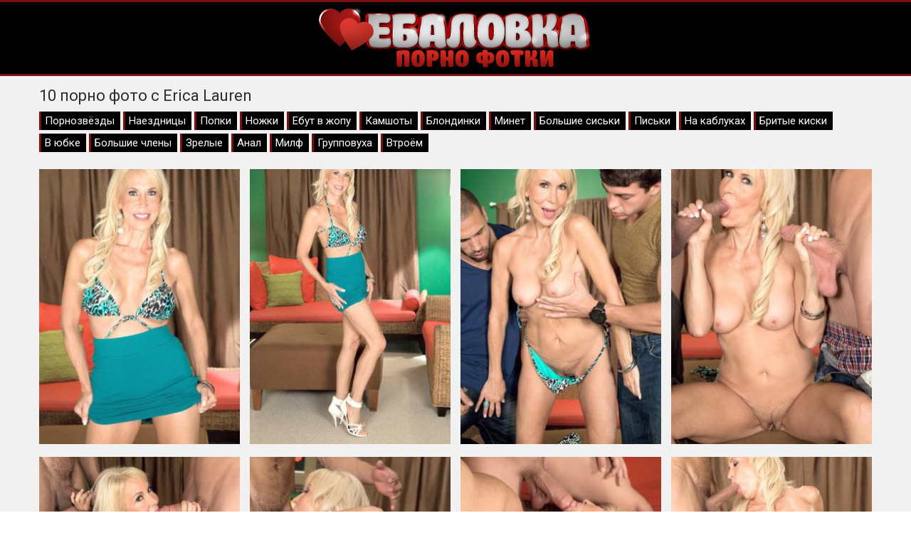

--- FILE ---
content_type: text/html; charset=UTF-8
request_url: https://www.ebalovka.net/2267
body_size: 6949
content:
<!doctype html>
<html lang="ru">
<head>
<meta charset="utf-8">
<title>10 порно фото с моделью Erica Lauren</title>
<meta name="description" content="Фото галерея #2267 из категорий: Порнозвёзды, Наездницы, Попки, Ножки, Ебут в жопу, Камшоты, Блондинки, Минет, Большие сиськи, Письки, На каблуках, Бритые киски, В юбке, Большие члены, Зрелые, Анал, Милф, Групповуха, Втроём. Студия: Milf Threesomes. Порнозвёзды: Erica Lauren. Смотрите 10 секс фото онлайн.">
<link rel="canonical" href="https://www.ebalovka.net/2267">
<meta name="viewport" content="width=device-width, initial-scale=1.0">
<link rel="shortcut icon" href="/images/favicon.ico">
<link rel="icon" type="image/png" sizes="16x16" href="/images/favicon-16x16.png">
<link rel="icon" type="image/png" sizes="32x32" href="/images/favicon-32x32.png">
<link rel="icon" type="image/png" sizes="64x64" href="/images/favicon-64x64.png">
<link rel="apple-touch-icon" sizes="180x180" href="/images/favicon-180x180.png">
<style>body{color:#2c2c2c;font-family:'Roboto',sans-serif;font-size:15px;padding:0;margin:0}a{color:#2c2c2c;text-decoration:none;transition:0.2s linear 0s}a:hover{transition:0.2s linear 0s;opacity:0.8}.clr{clear:both}.container{position:relative;overflow:hidden}.header{background:#000;text-align:center;padding:5px 10px 5px 10px;border-top:3px solid #7b1010;border-bottom:3px solid #7b1010}.logo{display:block;max-width:384px;margin:0 auto}.logo img{width:100%}.content{background:#f1f1f1;padding:15px 0 15px 0}.content h1{font-weight:normal;font-size:22px;margin:0 0 10px 0;padding:0}.content h2{font-weight:normal;font-size:22px;margin:15px 0 10px 0;padding:0}.content h3{font-weight:normal;font-size:22px;margin:15px 0 10px 0;padding:0}.wp{max-width:1170px;padding:0 15px 0 15px;margin:0 auto;position:relative}.description{font-size:16px;line-height:22px;padding:0;margin:10px 0 15px 0}.items{margin-left:-7px;margin-right:-7px}.item{width:20%;float:left}.item-link{margin:7px;display:block;color:#fff}.item-link:hover{opacity:0.8}.item-image{position:relative;height:300px;overflow:hidden}.item-image img{width:calc(100% + 10px);min-height:310px;margin:-5px 0 0 -5px}.item-views{position:absolute;bottom:5px;left:5px;background:#7b1010;opacity:0.6;font-size:14px;padding:4px 6px 2px 6px;border-radius:5px}.item-duration{position:absolute;bottom:5px;right:5px;background:#7b1010;opacity:0.6;font-size:14px;padding:4px 6px 2px 6px;border-radius:5px}.item-rating{position:absolute;top:5px;right:5px;border:1px solid #fff;text-shadow:1px 1px 2px black;box-shadow:0 0 5px rgba(0,0,0,0.5);font-size:14px;padding:12px;border-radius:50%}.photos{padding-top:7px;margin-left:-7px;margin-right:-7px}.photos a{width:calc(25% - 14px);float:left;margin:7px;overflow:hidden}.photos a img{width:calc(100% + 10px);margin:-5px 0 0 -5px}.pagination{padding:0;margin:15px 0 15px 0;text-align:center}.pagination li{display:inline-block;margin:15px 5px 15px 5px}.pagination a{color:#000;border:3px solid #7b1010;padding:6px 12px}.pagination a:hover{background-color:#7b1010;color:#fff}.sites{margin:3px 0 0 0;text-align:center}.sites a{border:1px solid #7b1010;font-size:16px;background:#7b1010;color:#fff;display:inline-block;padding:5px 10px;margin:5px 2px 0 2px}.sites a:hover{background:#f1f1f1;color:#000}.footer{background:#000;padding:15px 0 15px 0;border-top:3px solid #7b1010}.footer ul{padding:0;margin:0 -10px 0 -10px;list-style-type:none}.footer ul li{width:19.666%;padding:0;margin:0;display:inline-block}.footer ul li a{color:#fff;display:inline-block;padding:5px 10px}.footer ul li a:hover{background:#fff;color:#7b1010;opacity:1 !important}.photo{padding-bottom:30px}.photo-cats{margin-top:5px;margin-bottom:5px}.photo-cats a{display:inline-block;background:#000;color:#fff;padding:4px 8px 4px 5px;margin-bottom:5px;border-left:3px solid #7b1010}.photo-cats a:hover{opacity:0.5}.photo-about{font-size:17px;margin-top:8px}.photo-info{margin-bottom:15px}.photo-info-rating{display:inline-block;line-height:35px;border:1px solid #7b1010}.photo-info-rating-up{display:inline-block;background:#78b43d;padding:2px 15px 0 15px;color:#fff;transition:0.2s linear 0s;cursor:pointer;border-right:1px solid #7b1010}.photo-info-rating-likes{display:inline-block;padding:2px 15px 0 15px}.photo-info-rating-down{display:inline-block;background:#c7416e;padding:2px 15px 0 15px;color:#fff;transition:0.2s linear 0s;cursor:pointer;border-left:1px solid #7b1010}.photo-info-rating-down:hover,.photo-info-rating-up:hover{opacity:0.5;transition:0.2s linear 0s}@media screen and (max-width:1366px){.footer ul li{width:24.666%}}@media screen and (max-width:1024px){.footer ul li{width:33%}.item{width:25%}.photos a{width:calc(33.333% - 14px);}@media screen and (max-width:800px){.footer ul li{width:49.5%}.item{width:33.333%}.photos a{width:calc(50% - 14px);.description{display:none}}@media screen and (max-width:600px){.footer ul li{width:99%}.item{width:50%}.photos a{width:calc(100% - 14px);}@media screen and (max-width:360px){.item{width:100%}}html *{max-height:999999px}</style>
</head>
<body>
<div class="container">

	<div class="header"><a class="logo" href="https://www.ebalovka.net/"><img data-src="/images/logo.png" alt="Порно фотки"></a></div>

	<div class="content">
		<div class="wp">
		
			
<div class="photo">
	<h1>10 порно фото с Erica Lauren</h1>
	<div class="photo-cats"><a href="https://www.ebalovka.net/pornstar">Порнозвёзды</a> <a href="https://www.ebalovka.net/cowgirl">Наездницы</a> <a href="https://www.ebalovka.net/ass">Попки</a> <a href="https://www.ebalovka.net/legs">Ножки</a> <a href="https://www.ebalovka.net/ass-fucking">Ебут в жопу</a> <a href="https://www.ebalovka.net/cumshot">Камшоты</a> <a href="https://www.ebalovka.net/blonde">Блондинки</a> <a href="https://www.ebalovka.net/blowjob">Минет</a> <a href="https://www.ebalovka.net/big-tits">Большие сиськи</a> <a href="https://www.ebalovka.net/pussy">Письки</a> <a href="https://www.ebalovka.net/high-heels">На каблуках</a> <a href="https://www.ebalovka.net/shaved">Бритые киски</a> <a href="https://www.ebalovka.net/skirt">В юбке</a> <a href="https://www.ebalovka.net/big-cock">Большие члены</a> <a href="https://www.ebalovka.net/mature">Зрелые</a> <a href="https://www.ebalovka.net/anal">Анал</a> <a href="https://www.ebalovka.net/milf">Милф</a> <a href="https://www.ebalovka.net/groupsex">Групповуха</a> <a href="https://www.ebalovka.net/threesome">Втроём</a></div>
	<div class="photos">
		<a href="https://www.ebalovka.net/photos/original/3112-1.jpg" target="_blank"><img data-src="https://www.ebalovka.net/photos/previews/3112-1.jpg" alt=""></a>
<a href="https://www.ebalovka.net/photos/original/3112-2.jpg" target="_blank"><img data-src="https://www.ebalovka.net/photos/previews/3112-2.jpg" alt=""></a>
<a href="https://www.ebalovka.net/photos/original/3112-4.jpg" target="_blank"><img data-src="https://www.ebalovka.net/photos/previews/3112-4.jpg" alt=""></a>
<a href="https://www.ebalovka.net/photos/original/3112-5.jpg" target="_blank"><img data-src="https://www.ebalovka.net/photos/previews/3112-5.jpg" alt=""></a>
<a href="https://www.ebalovka.net/photos/original/3112-6.jpg" target="_blank"><img data-src="https://www.ebalovka.net/photos/previews/3112-6.jpg" alt=""></a>
<a href="https://www.ebalovka.net/photos/original/3112-9.jpg" target="_blank"><img data-src="https://www.ebalovka.net/photos/previews/3112-9.jpg" alt=""></a>
<a href="https://www.ebalovka.net/photos/original/3112-11.jpg" target="_blank"><img data-src="https://www.ebalovka.net/photos/previews/3112-11.jpg" alt=""></a>
<a href="https://www.ebalovka.net/photos/original/3112-12.jpg" target="_blank"><img data-src="https://www.ebalovka.net/photos/previews/3112-12.jpg" alt=""></a>
<a href="https://www.ebalovka.net/photos/original/3112-13.jpg" target="_blank"><img data-src="https://www.ebalovka.net/photos/previews/3112-13.jpg" alt=""></a>
<a href="https://www.ebalovka.net/photos/original/3112-15.jpg" target="_blank"><img data-src="https://www.ebalovka.net/photos/previews/3112-15.jpg" alt=""></a>		<div class="clr"></div>
	</div>
	<div class="photo-info">
		<div class="photo-info-rating">
			<span class="photo-info-rating-up" id="like"><i class="fa fa-thumbs-up"></i></span>
			<span class="photo-info-rating-likes" id="rating">2</span>
			<span class="photo-info-rating-down" id="dislike"><i class="fa fa-thumbs-down"></i></span>
			<span id="msg"></span>
			<input type="hidden" id="id_news" value="2267">
		</div>
	</div>
	</div>

<h2>Похожие фотосеты</h2>
<div class="items">
					<div class="item">
						<a href="https://www.ebalovka.net/353" class="item-link">
							<div class="item-image">
								<img data-src="https://www.ebalovka.net/photos/previews/481-1.jpg" alt="">
								<div class="item-views"><span><i class="fa fa-eye"></i> 3489</span></div>
								<div class="item-duration"><span><i class="fa fa-image"></i> 19</span></div>
								<div class="item-rating"><span><i class="fa fa-thumbs-up"></i> 3</span></div>
							</div>
						</a>
					</div>
					<div class="item">
						<a href="https://www.ebalovka.net/2226" class="item-link">
							<div class="item-image">
								<img data-src="https://www.ebalovka.net/photos/previews/3064-1.jpg" alt="">
								<div class="item-views"><span><i class="fa fa-eye"></i> 3360</span></div>
								<div class="item-duration"><span><i class="fa fa-image"></i> 12</span></div>
								<div class="item-rating"><span><i class="fa fa-thumbs-up"></i> 2</span></div>
							</div>
						</a>
					</div>
					<div class="item">
						<a href="https://www.ebalovka.net/3252" class="item-link">
							<div class="item-image">
								<img data-src="https://www.ebalovka.net/photos/previews/4440-1.jpg" alt="">
								<div class="item-views"><span><i class="fa fa-eye"></i> 2134</span></div>
								<div class="item-duration"><span><i class="fa fa-image"></i> 10</span></div>
								<div class="item-rating"><span><i class="fa fa-thumbs-up"></i> 0</span></div>
							</div>
						</a>
					</div>
					<div class="item">
						<a href="https://www.ebalovka.net/212" class="item-link">
							<div class="item-image">
								<img data-src="https://www.ebalovka.net/photos/previews/279-1.jpg" alt="">
								<div class="item-views"><span><i class="fa fa-eye"></i> 2032</span></div>
								<div class="item-duration"><span><i class="fa fa-image"></i> 15</span></div>
								<div class="item-rating"><span><i class="fa fa-thumbs-up"></i> 0</span></div>
							</div>
						</a>
					</div>
					<div class="item">
						<a href="https://www.ebalovka.net/1557" class="item-link">
							<div class="item-image">
								<img data-src="https://www.ebalovka.net/photos/previews/2153-1.jpg" alt="">
								<div class="item-views"><span><i class="fa fa-eye"></i> 1549</span></div>
								<div class="item-duration"><span><i class="fa fa-image"></i> 16</span></div>
								<div class="item-rating"><span><i class="fa fa-thumbs-up"></i> 0</span></div>
							</div>
						</a>
					</div>
					<div class="item">
						<a href="https://www.ebalovka.net/3055" class="item-link">
							<div class="item-image">
								<img data-src="https://www.ebalovka.net/photos/previews/4176-1.jpg" alt="">
								<div class="item-views"><span><i class="fa fa-eye"></i> 1525</span></div>
								<div class="item-duration"><span><i class="fa fa-image"></i> 6</span></div>
								<div class="item-rating"><span><i class="fa fa-thumbs-up"></i> 0</span></div>
							</div>
						</a>
					</div>
					<div class="item">
						<a href="https://www.ebalovka.net/1254" class="item-link">
							<div class="item-image">
								<img data-src="https://www.ebalovka.net/photos/previews/1725-1.jpg" alt="">
								<div class="item-views"><span><i class="fa fa-eye"></i> 1499</span></div>
								<div class="item-duration"><span><i class="fa fa-image"></i> 15</span></div>
								<div class="item-rating"><span><i class="fa fa-thumbs-up"></i> 0</span></div>
							</div>
						</a>
					</div>
					<div class="item">
						<a href="https://www.ebalovka.net/2921" class="item-link">
							<div class="item-image">
								<img data-src="https://www.ebalovka.net/photos/previews/4001-1.jpg" alt="">
								<div class="item-views"><span><i class="fa fa-eye"></i> 1463</span></div>
								<div class="item-duration"><span><i class="fa fa-image"></i> 17</span></div>
								<div class="item-rating"><span><i class="fa fa-thumbs-up"></i> 0</span></div>
							</div>
						</a>
					</div>
					<div class="item">
						<a href="https://www.ebalovka.net/1258" class="item-link">
							<div class="item-image">
								<img data-src="https://www.ebalovka.net/photos/previews/1731-1.jpg" alt="">
								<div class="item-views"><span><i class="fa fa-eye"></i> 1438</span></div>
								<div class="item-duration"><span><i class="fa fa-image"></i> 13</span></div>
								<div class="item-rating"><span><i class="fa fa-thumbs-up"></i> 2</span></div>
							</div>
						</a>
					</div>
					<div class="item">
						<a href="https://www.ebalovka.net/1350" class="item-link">
							<div class="item-image">
								<img data-src="https://www.ebalovka.net/photos/previews/1847-1.jpg" alt="">
								<div class="item-views"><span><i class="fa fa-eye"></i> 1378</span></div>
								<div class="item-duration"><span><i class="fa fa-image"></i> 12</span></div>
								<div class="item-rating"><span><i class="fa fa-thumbs-up"></i> 0</span></div>
							</div>
						</a>
					</div>
					<div class="item">
						<a href="https://www.ebalovka.net/778" class="item-link">
							<div class="item-image">
								<img data-src="https://www.ebalovka.net/photos/previews/1080-1.jpg" alt="">
								<div class="item-views"><span><i class="fa fa-eye"></i> 1332</span></div>
								<div class="item-duration"><span><i class="fa fa-image"></i> 10</span></div>
								<div class="item-rating"><span><i class="fa fa-thumbs-up"></i> 0</span></div>
							</div>
						</a>
					</div>
					<div class="item">
						<a href="https://www.ebalovka.net/599" class="item-link">
							<div class="item-image">
								<img data-src="https://www.ebalovka.net/photos/previews/844-1.jpg" alt="">
								<div class="item-views"><span><i class="fa fa-eye"></i> 1297</span></div>
								<div class="item-duration"><span><i class="fa fa-image"></i> 16</span></div>
								<div class="item-rating"><span><i class="fa fa-thumbs-up"></i> 0</span></div>
							</div>
						</a>
					</div>
					<div class="item">
						<a href="https://www.ebalovka.net/88" class="item-link">
							<div class="item-image">
								<img data-src="https://www.ebalovka.net/photos/previews/120-1.jpg" alt="">
								<div class="item-views"><span><i class="fa fa-eye"></i> 1284</span></div>
								<div class="item-duration"><span><i class="fa fa-image"></i> 15</span></div>
								<div class="item-rating"><span><i class="fa fa-thumbs-up"></i> 1</span></div>
							</div>
						</a>
					</div>
					<div class="item">
						<a href="https://www.ebalovka.net/352" class="item-link">
							<div class="item-image">
								<img data-src="https://www.ebalovka.net/photos/previews/480-1.jpg" alt="">
								<div class="item-views"><span><i class="fa fa-eye"></i> 1208</span></div>
								<div class="item-duration"><span><i class="fa fa-image"></i> 13</span></div>
								<div class="item-rating"><span><i class="fa fa-thumbs-up"></i> 1</span></div>
							</div>
						</a>
					</div>
					<div class="item">
						<a href="https://www.ebalovka.net/162" class="item-link">
							<div class="item-image">
								<img data-src="https://www.ebalovka.net/photos/previews/215-1.jpg" alt="">
								<div class="item-views"><span><i class="fa fa-eye"></i> 1148</span></div>
								<div class="item-duration"><span><i class="fa fa-image"></i> 13</span></div>
								<div class="item-rating"><span><i class="fa fa-thumbs-up"></i> 0</span></div>
							</div>
						</a>
					</div>
<div class="clr"></div>
</div>

									<div class="sites">
				<a href="http://porno-rolik.com/">Порно Ролики HD</a>
				<a href="http://pornuha365.com/">Порнуха 365</a>
				<a href="http://2pornuha.com/">2 Порнуха</a>
				<a href="http://tutporno.net/">Тут Порно</a>
				<a href="http://porno367.com/">Порно 367</a>
				<a href="http://pornoledi.me/">Порно Леди</a>
				<a href="http://brazzers365.com/">Brazzers 365</a>
			</div>
				
		</div>
	</div>

	<div class="footer">
		<div class="wp">
			<nav>
				<ul>
					<li><a href="https://www.ebalovka.net/search" rel="nofollow">Поиск фото</a></li>
					<li><a href="https://www.ebalovka.net/asian">Азиатки</a></li>
					<li><a href="https://www.ebalovka.net/anal">Анал</a></li>
					<li><a href="https://www.ebalovka.net/granny">Бабушки</a></li>
					<li><a href="https://www.ebalovka.net/blonde">Блондинки</a></li>
					<li><a href="https://www.ebalovka.net/big-tits">Большие сиськи</a></li>
					<li><a href="https://www.ebalovka.net/big-cock">Большие члены</a></li>
					<li><a href="https://www.ebalovka.net/bondage">Бондаж</a></li>
					<li><a href="https://www.ebalovka.net/shaved">Бритые киски</a></li>
					<li><a href="https://www.ebalovka.net/brunette">Брюнетки</a></li>
					<li><a href="https://www.ebalovka.net/bukkake">Буккаке</a></li>
					<li><a href="https://www.ebalovka.net/girlfriend">Бывшие девушки</a></li>
					<li><a href="https://www.ebalovka.net/pool">В бассейне</a></li>
					<li><a href="https://www.ebalovka.net/bikini">В бикини</a></li>
					<li><a href="https://www.ebalovka.net/bath">В ванной</a></li>
					<li><a href="https://www.ebalovka.net/jeans">В джинсах</a></li>
					<li><a href="https://www.ebalovka.net/shower">В душе</a></li>
					<li><a href="https://www.ebalovka.net/pantyhose">В колготках</a></li>
					<li><a href="https://www.ebalovka.net/college">В колледже</a></li>
					<li><a href="https://www.ebalovka.net/vk">В контакте</a></li>
					<li><a href="https://www.ebalovka.net/latex">В латексе</a></li>
					<li><a href="https://www.ebalovka.net/oiled">В масле</a></li>
					<li><a href="https://www.ebalovka.net/lingerie">В нижнем белье</a></li>
					<li><a href="https://www.ebalovka.net/office">В офисе</a></li>
					<li><a href="https://www.ebalovka.net/glasses">В очках</a></li>
					<li><a href="https://www.ebalovka.net/boots">В сапогах</a></li>
					<li><a href="https://www.ebalovka.net/panties">В трусиках</a></li>
					<li><a href="https://www.ebalovka.net/uniform">В униформе</a></li>
					<li><a href="https://www.ebalovka.net/stockings">В чулках</a></li>
					<li><a href="https://www.ebalovka.net/shorts">В шортиках</a></li>
					<li><a href="https://www.ebalovka.net/skirt">В юбке</a></li>
					<li><a href="https://www.ebalovka.net/party">Вечеринки</a></li>
					<li><a href="https://www.ebalovka.net/hairy">Волосатые</a></li>
					<li><a href="https://www.ebalovka.net/threesome">Втроём</a></li>
					<li><a href="https://www.ebalovka.net/tall">Высокие девушки</a></li>
					<li><a href="https://www.ebalovka.net/gangbang">Гангбанг</a></li>
					<li><a href="https://www.ebalovka.net/flexible">Гибкие</a></li>
					<li><a href="https://www.ebalovka.net/gyno">Гинекологи</a></li>
					<li><a href="https://www.ebalovka.net/glamour">Гламурные</a></li>
					<li><a href="https://www.ebalovka.net/deepthroat">Глубокая глотка</a></li>
					<li><a href="https://www.ebalovka.net/maid">Горничные</a></li>
					<li><a href="https://www.ebalovka.net/blowbang">Групповой минет</a></li>
					<li><a href="https://www.ebalovka.net/groupsex">Групповуха</a></li>
					<li><a href="https://www.ebalovka.net/double-penetration">Двойное проникновение</a></li>
					<li><a href="https://www.ebalovka.net/dildo">Дилдо</a></li>
					<li><a href="https://www.ebalovka.net/homemade">Домашние</a></li>
					<li><a href="https://www.ebalovka.net/housewife">Домохозяйки</a></li>
					<li><a href="https://www.ebalovka.net/footjob">Дрочат ногами</a></li>
					<li><a href="https://www.ebalovka.net/handjob">Дрочка</a></li>
					<li><a href="https://www.ebalovka.net/gloryhole">Дыра в стене</a></li>
					<li><a href="https://www.ebalovka.net/ass-fucking">Ебут в жопу</a></li>
					<li><a href="https://www.ebalovka.net/european">Европейские</a></li>
					<li><a href="https://www.ebalovka.net/wife">Жёны</a></li>
					<li><a href="https://www.ebalovka.net/femdom">Женское доминирование</a></li>
					<li><a href="https://www.ebalovka.net/ssbbw">Жирные бабы</a></li>
					<li><a href="https://www.ebalovka.net/upskirt">Задирают юбки</a></li>
					<li><a href="https://www.ebalovka.net/mature">Зрелые</a></li>
					<li><a href="https://www.ebalovka.net/indian">Индуски</a></li>
					<li><a href="https://www.ebalovka.net/cumshot">Камшоты</a></li>
					<li><a href="https://www.ebalovka.net/cum-in-mouth">Кончают в рот</a></li>
					<li><a href="https://www.ebalovka.net/cum-in-pussy">Кончают внутрь</a></li>
					<li><a href="https://www.ebalovka.net/cosplay">Косплей</a></li>
					<li><a href="https://www.ebalovka.net/babe">Красотки</a></li>
					<li><a href="https://www.ebalovka.net/creampie">Кремпай</a></li>
					<li><a href="https://www.ebalovka.net/pussy-licking">Кунилингус</a></li>
					<li><a href="https://www.ebalovka.net/latina">Латинки</a></li>
					<li><a href="https://www.ebalovka.net/lesbian">Лесбиянки</a></li>
					<li><a href="https://www.ebalovka.net/ass-licking">Лижут задницы</a></li>
					<li><a href="https://www.ebalovka.net/ball-licking">Лижут яйца</a></li>
					<li><a href="https://www.ebalovka.net/self-shot">Личные</a></li>
					<li><a href="https://www.ebalovka.net/yoga-pants">Лосины</a></li>
					<li><a href="https://www.ebalovka.net/amateur">Любительские</a></li>
					<li><a href="https://www.ebalovka.net/tiny-tits">Маленькие сиськи</a></li>
					<li><a href="https://www.ebalovka.net/mom">Мамки</a></li>
					<li><a href="https://www.ebalovka.net/massage">Массаж</a></li>
					<li><a href="https://www.ebalovka.net/masturbation">Мастурбация</a></li>
					<li><a href="https://www.ebalovka.net/nurse">Медсёстры</a></li>
					<li><a href="https://www.ebalovka.net/interracial">Межрассовые</a></li>
					<li><a href="https://www.ebalovka.net/milf">Милф</a></li>
					<li><a href="https://www.ebalovka.net/blowjob">Минет</a></li>
					<li><a href="https://www.ebalovka.net/petite">Миниатюрные девушки</a></li>
					<li><a href="https://www.ebalovka.net/wet">Мокрые тёлки</a></li>
					<li><a href="https://www.ebalovka.net/teen">Молодые</a></li>
					<li><a href="https://www.ebalovka.net/high-heels">На каблуках</a></li>
					<li><a href="https://www.ebalovka.net/beach">На пляже</a></li>
					<li><a href="https://www.ebalovka.net/public">На публике</a></li>
					<li><a href="https://www.ebalovka.net/outdoor">На улице</a></li>
					<li><a href="https://www.ebalovka.net/cowgirl">Наездницы</a></li>
					<li><a href="https://www.ebalovka.net/non-nude">Не ню</a></li>
					<li><a href="https://www.ebalovka.net/ebony">Негритянки</a></li>
					<li><a href="https://www.ebalovka.net/christmas">Новогодние</a></li>
					<li><a href="https://www.ebalovka.net/legs">Ножки</a></li>
					<li><a href="https://www.ebalovka.net/saggy-tits">Обвисшие сиськи</a></li>
					<li><a href="https://www.ebalovka.net/orgy">Оргии</a></li>
					<li><a href="https://www.ebalovka.net/pov">От первого лица</a></li>
					<li><a href="https://www.ebalovka.net/fingering">Пальцы в пизде</a></li>
					<li><a href="https://www.ebalovka.net/piercing">Пирсинг</a></li>
					<li><a href="https://www.ebalovka.net/pissing">Писсинг</a></li>
					<li><a href="https://www.ebalovka.net/pussy">Письки</a></li>
					<li><a href="https://www.ebalovka.net/voyeur">Подглядывают</a></li>
					<li><a href="https://www.ebalovka.net/ass">Попки</a></li>
					<li><a href="https://www.ebalovka.net/spanking">Порка</a></li>
					<li><a href="https://www.ebalovka.net/pornstar">Порнозвёзды</a></li>
					<li><a href="https://www.ebalovka.net/kissing">Поцелуи</a></li>
					<li><a href="https://www.ebalovka.net/undressing">Раздеваются</a></li>
					<li><a href="https://www.ebalovka.net/reality">Реальные</a></li>
					<li><a href="https://www.ebalovka.net/redhead">Рыжие</a></li>
					<li><a href="https://www.ebalovka.net/wedding">Свадебные</a></li>
					<li><a href="https://www.ebalovka.net/pegging">Связывание</a></li>
					<li><a href="https://www.ebalovka.net/secretary">Секретарши</a></li>
					<li><a href="https://www.ebalovka.net/facesitting">Сидят на лице</a></li>
					<li><a href="https://www.ebalovka.net/sports">Спортсменки</a></li>
					<li><a href="https://www.ebalovka.net/strapon">Страпон</a></li>
					<li><a href="https://www.ebalovka.net/students">Студентки</a></li>
					<li><a href="https://www.ebalovka.net/thai">Тайки</a></li>
					<li><a href="https://www.ebalovka.net/tattoo">Татуированные</a></li>
					<li><a href="https://www.ebalovka.net/bbw">Толстушки</a></li>
					<li><a href="https://www.ebalovka.net/teacher">Училки</a></li>
					<li><a href="https://www.ebalovka.net/fetish">Фетиш</a></li>
					<li><a href="https://www.ebalovka.net/fisting">Фистинг</a></li>
					<li><a href="https://www.ebalovka.net/foot-fetish">Фут фетиш</a></li>
					<li><a href="https://www.ebalovka.net/hardcore">Хардкор</a></li>
					<li><a href="https://www.ebalovka.net/skinny">Худенькие</a></li>
					<li><a href="https://www.ebalovka.net/titjob">Член между сисек</a></li>
					<li><a href="https://www.ebalovka.net/japanese">Японки</a></li>
									</ul>
			</nav>
			<div class="clr"></div>
		</div>
	</div>


			
</div>
<script src="/jquery-3.4.1.min.js"></script>
<script>
    $(document).ready(function() {
        $("head").append("<link rel='stylesheet' href='https://fonts.googleapis.com/css?family=Roboto:300,400'>","<link rel='stylesheet' href='/font-awesome/v5/css/all.css'>");
    });
</script>
<script>
    $(document).ready(function () {
        $('span#like').click(function () {
            setVote('like', $(this));
        });

        $('span#dislike').click(function () {
            setVote('dislike', $(this));
        });

    });
    function setVote(type, element) {
        var id = $('#id_news').val();
        $.ajax({
            type: "POST",
            url: "/rate",
            data: {
                'id': id,
                'type': type
            },
            dataType: "json",
            success: function (data) {
                if (data.result == 'success') {
                    var rate = parseInt($('#rating').text());
                    if(type=='like') {
                        $('#rating').text(rate + 1);
                    }else{
                        $('#rating').text(rate - 1);
                    }
                    var rcount = parseInt($('#rcount').text());
                    $('#rcount').text(rcount + 1);
                    $('#msg').text("");
                } else {
                    $('#msg').text(data.msg);
                }
            }
        });
    }
</script>
<script>!function(a,b,c,d){function e(a,b){return a[b]===d?t[b]:a[b]}function f(){var a=b.pageYOffset;return a===d?r.scrollTop:a}function g(a,b){var c=t["on"+a];c&&(w(c)?c.call(b[0]):(c.addClass&&b.addClass(c.addClass),c.removeClass&&b.removeClass(c.removeClass))),b.trigger("lazy"+a,[b]),k()}function h(b){g(b.type,a(this).off(p,h))}function i(c){if(z.length){c=c||t.forceLoad,A=1/0;var d,e,i=f(),j=b.innerHeight||r.clientHeight,k=b.innerWidth||r.clientWidth;for(d=0,e=z.length;e>d;d++){var l,m=z[d],q=m[0],s=m[n],u=!1,v=c||y(q,o)<0;if(a.contains(r,q)){if(c||!s.visibleOnly||q.offsetWidth||q.offsetHeight){if(!v){var x=q.getBoundingClientRect(),B=s.edgeX,C=s.edgeY;l=x.top+i-C-j,v=i>=l&&x.bottom>-C&&x.left<=k+B&&x.right>-B}if(v){m.on(p,h),g("show",m);var D=s.srcAttr,E=w(D)?D(m):q.getAttribute(D);E&&(q.src=E),u=!0}else A>l&&(A=l)}}else u=!0;u&&(y(q,o,0),z.splice(d--,1),e--)}e||g("complete",a(r))}}function j(){B>1?(B=1,i(),setTimeout(j,t.throttle)):B=0}function k(a){z.length&&(a&&"scroll"===a.type&&a.currentTarget===b&&A>=f()||(B||setTimeout(j,0),B=2))}function l(){v.lazyLoadXT()}function m(){i(!0)}var n="lazyLoadXT",o="lazied",p="load error",q="lazy-hidden",r=c.documentElement||c.body,s=b.onscroll===d||!!b.operamini||!r.getBoundingClientRect,t={autoInit:!0,selector:"img[data-src]",blankImage:"[data-uri]",throttle:99,forceLoad:s,loadEvent:"pageshow",updateEvent:"load orientationchange resize scroll touchmove focus",forceEvent:"lazyloadall",oninit:{removeClass:"lazy"},onshow:{addClass:q},onload:{removeClass:q,addClass:"lazy-loaded"},onerror:{removeClass:q},checkDuplicates:!0},u={srcAttr:"data-src",edgeX:0,edgeY:0,visibleOnly:!0},v=a(b),w=a.isFunction,x=a.extend,y=a.data||function(b,c){return a(b).data(c)},z=[],A=0,B=0;a[n]=x(t,u,a[n]),a.fn[n]=function(c){c=c||{};var d,f=e(c,"blankImage"),h=e(c,"checkDuplicates"),i=e(c,"scrollContainer"),j=e(c,"show"),l={};a(i).on("scroll",k);for(d in u)l[d]=e(c,d);return this.each(function(d,e){if(e===b)a(t.selector).lazyLoadXT(c);else{var i=h&&y(e,o),m=a(e).data(o,j?-1:1);if(i)return void k();f&&"IMG"===e.tagName&&!e.src&&(e.src=f),m[n]=x({},l),g("init",m),z.push(m),k()}})},a(c).ready(function(){g("start",v),v.on(t.updateEvent,k).on(t.forceEvent,m),a(c).on(t.updateEvent,k),t.autoInit&&(v.on(t.loadEvent,l),l())})}(window.jQuery||window.Zepto||window.$,window,document),function(a){var b=a.lazyLoadXT;b.selector+=",video,iframe[data-src]",b.videoPoster="data-poster",a(document).on("lazyshow","video",function(c,d){var e=d.lazyLoadXT.srcAttr,f=a.isFunction(e),g=!1;d.attr("poster",d.attr(b.videoPoster)),d.children("source,track").each(function(b,c){var d=a(c),h=f?e(d):d.attr(e);h&&(d.attr("src",h),g=!0)}),g&&this.load()})}(window.jQuery||window.Zepto||window.$);</script>
<!--LiveInternet counter--><script>new Image().src = "//counter.yadro.ru/hit?r"+escape(document.referrer)+((typeof(screen)=="undefined")?"":";s"+screen.width+"*"+screen.height+"*"+(screen.colorDepth?screen.colorDepth:screen.pixelDepth))+";u"+escape(document.URL)+";h"+escape(document.title.substring(0,80))+";"+Math.random();</script><!--/LiveInternet-->
<script defer src="https://static.cloudflareinsights.com/beacon.min.js/vcd15cbe7772f49c399c6a5babf22c1241717689176015" integrity="sha512-ZpsOmlRQV6y907TI0dKBHq9Md29nnaEIPlkf84rnaERnq6zvWvPUqr2ft8M1aS28oN72PdrCzSjY4U6VaAw1EQ==" data-cf-beacon='{"version":"2024.11.0","token":"3c68eadef8bf4e2abb8ee7f6b169db49","r":1,"server_timing":{"name":{"cfCacheStatus":true,"cfEdge":true,"cfExtPri":true,"cfL4":true,"cfOrigin":true,"cfSpeedBrain":true},"location_startswith":null}}' crossorigin="anonymous"></script>
</body>
</html>